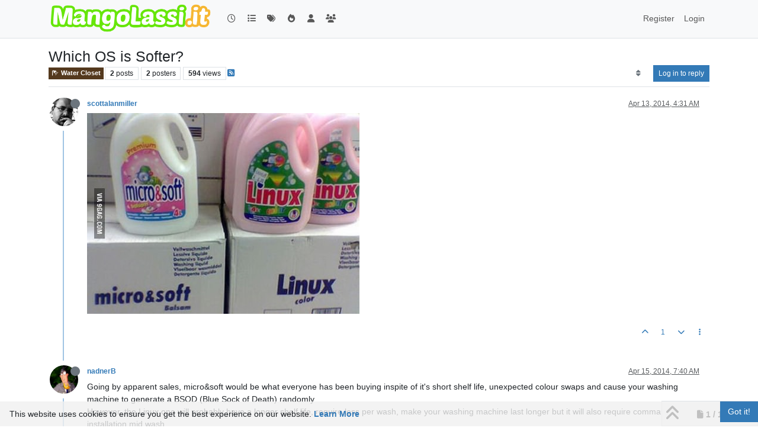

--- FILE ---
content_type: text/html; charset=utf-8
request_url: https://mangolassi.it/topic/684/which-os-is-softer
body_size: 10038
content:
<!DOCTYPE html>
<html lang="en-US" data-dir="ltr" style="direction: ltr;">
<head>
<title>Which OS is Softer? | MangoLassi</title>
<meta name="viewport" content="width&#x3D;device-width, initial-scale&#x3D;1.0" />
	<meta name="content-type" content="text/html; charset=UTF-8" />
	<meta name="apple-mobile-web-app-capable" content="yes" />
	<meta name="mobile-web-app-capable" content="yes" />
	<meta property="og:site_name" content="MangoLassi" />
	<meta name="msapplication-badge" content="frequency=30; polling-uri=https://mangolassi.it/sitemap.xml" />
	<meta name="theme-color" content="#ffffff" />
	<meta name="keywords" content="SMB IT Community Forum" />
	<meta name="msapplication-square150x150logo" content="https://i.imgur.com/UQOetJS.png" />
	<meta name="title" content="Which OS is Softer?" />
	<meta property="og:title" content="Which OS is Softer?" />
	<meta property="og:type" content="article" />
	<meta property="article:published_time" content="2014-04-13T04:31:45.985Z" />
	<meta property="article:modified_time" content="2014-04-15T07:40:55.913Z" />
	<meta property="article:section" content="Water Closet" />
	<meta property="og:image" content="https://i.imgur.com/WEESgKu.jpg" />
	<meta property="og:image:url" content="https://i.imgur.com/WEESgKu.jpg" />
	<meta property="og:image" content="https://i.imgur.com/UQOetJS.png" />
	<meta property="og:image:url" content="https://i.imgur.com/UQOetJS.png" />
	<meta property="og:image:width" content="undefined" />
	<meta property="og:image:height" content="undefined" />
	<meta property="og:url" content="https://mangolassi.it/topic/684/which-os-is-softer" />
	<meta name="description" content="The open, free small and medium business IT community." />
	<meta property="og:description" content="The open, free small and medium business IT community." />
	
<link rel="stylesheet" type="text/css" href="/assets/client.css?v=160ba1d2c04" />
<link rel="icon" type="image/x-icon" href="/assets/uploads/system/favicon.ico?v&#x3D;160ba1d2c04" />
	<link rel="manifest" href="/manifest.webmanifest" crossorigin="use-credentials" />
	<link rel="search" type="application/opensearchdescription+xml" title="MangoLassi" href="/osd.xml" />
	<link rel="apple-touch-icon" href="/assets/images/touch/512.png" />
	<link rel="icon" sizes="36x36" href="/assets/images/touch/36.png" />
	<link rel="icon" sizes="48x48" href="/assets/images/touch/48.png" />
	<link rel="icon" sizes="72x72" href="/assets/images/touch/72.png" />
	<link rel="icon" sizes="96x96" href="/assets/images/touch/96.png" />
	<link rel="icon" sizes="144x144" href="/assets/images/touch/144.png" />
	<link rel="icon" sizes="192x192" href="/assets/images/touch/192.png" />
	<link rel="icon" sizes="512x512" href="/assets/images/touch/512.png" />
	<link rel="prefetch stylesheet" href="/assets/plugins/nodebb-plugin-markdown/styles/default.css" />
	<link rel="prefetch" href="/assets/language/en-US/markdown.json?v&#x3D;160ba1d2c04" />
	<link rel="stylesheet" href="https://mangolassi.it/assets/plugins/nodebb-plugin-emoji/emoji/styles.css?v&#x3D;160ba1d2c04" />
	<link rel="prefetch" href="/assets/src/modules/composer.js?v&#x3D;160ba1d2c04" />
	<link rel="prefetch" href="/assets/src/modules/composer/uploads.js?v&#x3D;160ba1d2c04" />
	<link rel="prefetch" href="/assets/src/modules/composer/drafts.js?v&#x3D;160ba1d2c04" />
	<link rel="prefetch" href="/assets/src/modules/composer/tags.js?v&#x3D;160ba1d2c04" />
	<link rel="prefetch" href="/assets/src/modules/composer/categoryList.js?v&#x3D;160ba1d2c04" />
	<link rel="prefetch" href="/assets/src/modules/composer/resize.js?v&#x3D;160ba1d2c04" />
	<link rel="prefetch" href="/assets/src/modules/composer/autocomplete.js?v&#x3D;160ba1d2c04" />
	<link rel="prefetch" href="/assets/templates/composer.tpl?v&#x3D;160ba1d2c04" />
	<link rel="prefetch" href="/assets/language/en-US/topic.json?v&#x3D;160ba1d2c04" />
	<link rel="prefetch" href="/assets/language/en-US/modules.json?v&#x3D;160ba1d2c04" />
	<link rel="prefetch" href="/assets/language/en-US/tags.json?v&#x3D;160ba1d2c04" />
	<link rel="canonical" href="https://mangolassi.it/topic/684/which-os-is-softer" />
	<link rel="alternate" type="application/rss+xml" href="/topic/684.rss" />
	<link rel="up" href="https://mangolassi.it/category/3/water-closet" />
	<link rel="author" href="https://mangolassi.it/user/scottalanmiller" />
	
<script type="a2b2c9c7a62d036450ad8373-text/javascript">
var config = JSON.parse('{"relative_path":"","upload_url":"/assets/uploads","asset_base_url":"/assets","assetBaseUrl":"/assets","siteTitle":"MangoLassi","browserTitle":"MangoLassi","titleLayout":"&#123;pageTitle&#125; | &#123;browserTitle&#125;","showSiteTitle":false,"maintenanceMode":false,"postQueue":1,"minimumTitleLength":4,"maximumTitleLength":255,"minimumPostLength":2,"maximumPostLength":65000,"minimumTagsPerTopic":0,"maximumTagsPerTopic":16,"minimumTagLength":2,"maximumTagLength":36,"undoTimeout":10000,"useOutgoingLinksPage":false,"allowGuestHandles":false,"allowTopicsThumbnail":true,"usePagination":true,"disableChat":false,"disableChatMessageEditing":false,"maximumChatMessageLength":1000,"socketioTransports":["polling","websocket"],"socketioOrigins":"*:*","websocketAddress":"","maxReconnectionAttempts":5,"reconnectionDelay":180,"topicsPerPage":30,"postsPerPage":30,"maximumFileSize":819200,"theme:id":"nodebb-theme-persona","theme:src":"","defaultLang":"en-US","userLang":"en-US","loggedIn":false,"uid":-1,"cache-buster":"v=160ba1d2c04","topicPostSort":"oldest_to_newest","categoryTopicSort":"recently_replied","csrf_token":false,"searchEnabled":true,"searchDefaultInQuick":"titles","bootswatchSkin":"","composer:showHelpTab":true,"enablePostHistory":true,"timeagoCutoff":30,"timeagoCodes":["af","am","ar","az-short","az","be","bg","bs","ca","cs","cy","da","de-short","de","dv","el","en-short","en","es-short","es","et","eu","fa-short","fa","fi","fr-short","fr","gl","he","hr","hu","hy","id","is","it-short","it","ja","jv","ko","ky","lt","lv","mk","nl","no","pl","pt-br-short","pt-br","pt-short","pt","ro","rs","ru","rw","si","sk","sl","sq","sr","sv","th","tr-short","tr","uk","ur","uz","vi","zh-CN","zh-TW"],"cookies":{"enabled":true,"message":"[[global:cookies.message]]","dismiss":"[[global:cookies.accept]]","link":"[[global:cookies.learn-more]]","link_url":"https:&#x2F;&#x2F;www.cookiesandyou.com"},"thumbs":{"size":8000},"emailPrompt":1,"useragent":{"isSafari":false},"fontawesome":{"pro":false,"styles":["solid","brands","regular"],"version":"6.7.2"},"acpLang":"undefined","topicSearchEnabled":false,"disableCustomUserSkins":false,"defaultBootswatchSkin":"","hideSubCategories":false,"hideCategoryLastPost":false,"enableQuickReply":false,"markdown":{"highlight":1,"highlightLinesLanguageList":"[\\"php,php3,php4,php5,php6\\"]","hljsLanguages":["common"],"theme":"default.css","defaultHighlightLanguage":"","externalMark":false},"spam-be-gone":{},"emojiCustomFirst":false,"question-and-answer":{},"2factor":{"hasKey":false},"composer-default":{},"sso-google":{"style":"light"}}');
var app = {
user: JSON.parse('{"uid":-1,"username":"Guest","displayname":"Guest","userslug":"","fullname":"Guest","email":"","icon:text":"?","icon:bgColor":"#aaa","groupTitle":"","groupTitleArray":[],"status":"offline","reputation":0,"email:confirmed":false,"unreadData":{"":{},"new":{},"watched":{},"unreplied":{}},"isAdmin":false,"isGlobalMod":false,"isMod":false,"privileges":{"chat":false,"chat:privileged":false,"upload:post:image":false,"upload:post:file":false,"signature":false,"invite":false,"group:create":false,"search:content":false,"search:users":false,"search:tags":false,"view:users":true,"view:tags":true,"view:groups":true,"local:login":false,"ban":false,"mute":false,"view:users:info":false},"blocks":[],"timeagoCode":"en","offline":true,"lastRoomId":null,"isEmailConfirmSent":false}')
};
document.documentElement.style.setProperty('--panel-offset', `${localStorage.getItem('panelOffset') || 0}px`);
</script>


<style>.account-stats div.inline-block.text-center:nth-child(1){display:none}.reputation{display:none}.users .nav.nav-pills>li:nth-child(4){display:none}.account-fab{z-index:5000}[widget-area=footer] img{max-width:100%}</style>

</head>
<body class="page-topic page-topic-684 page-topic-which-os-is-softer template-topic page-topic-category-3 page-topic-category-water-closet parent-category-3 page-status-200 theme-persona user-guest skin-noskin">
<nav id="menu" class="slideout-menu hidden">
<section class="menu-section" data-section="navigation">
<ul class="menu-section-list text-bg-dark list-unstyled"></ul>
</section>
</nav>
<nav id="chats-menu" class="slideout-menu hidden">

</nav>
<main id="panel" class="slideout-panel">
<nav class="navbar sticky-top navbar-expand-lg bg-light header border-bottom py-0" id="header-menu" component="navbar">
<div class="container-lg justify-content-start flex-nowrap">
<div class="d-flex align-items-center me-auto" style="min-width: 0px;">
<button type="button" class="navbar-toggler border-0" id="mobile-menu">
<i class="fa fa-lg fa-fw fa-bars unread-count" ></i>
<span component="unread/icon" class="notification-icon fa fa-fw fa-book unread-count" data-content="0" data-unread-url="/unread"></span>
</button>
<div class="d-inline-flex align-items-center" style="min-width: 0px;">

<a class="navbar-brand" href="/">
<img alt="ML" class=" forum-logo d-inline-block align-text-bottom" src="https://i.imgur.com/UQOetJS.png?v=160ba1d2c04" />
</a>


</div>
</div>


<div component="navbar/title" class="visible-xs hidden">
<span></span>
</div>
<div id="nav-dropdown" class="collapse navbar-collapse d-none d-lg-block">
<ul id="main-nav" class="navbar-nav me-auto mb-2 mb-lg-0 gap-2">


<li class="nav-item " title="Recent">
<a class="nav-link navigation-link "
 href="&#x2F;recent" >

<i class="fa fa-fw fa-clock-o" data-content=""></i>


<span class="visible-xs-inline">Recent</span>


</a>

</li>



<li class="nav-item " title="Categories">
<a class="nav-link navigation-link "
 href="&#x2F;categories" >

<i class="fa fa-fw fa-list" data-content=""></i>


<span class="visible-xs-inline">Categories</span>


</a>

</li>



<li class="nav-item " title="Tags">
<a class="nav-link navigation-link "
 href="&#x2F;tags" >

<i class="fa fa-fw fa-tags" data-content=""></i>


<span class="visible-xs-inline">Tags</span>


</a>

</li>



<li class="nav-item " title="Popular">
<a class="nav-link navigation-link "
 href="&#x2F;popular" >

<i class="fa fa-fw fa-fire" data-content=""></i>


<span class="visible-xs-inline">Popular</span>


</a>

</li>



<li class="nav-item " title="Users">
<a class="nav-link navigation-link "
 href="&#x2F;users" >

<i class="fa fa-fw fa-user" data-content=""></i>


<span class="visible-xs-inline">Users</span>


</a>

</li>



<li class="nav-item " title="Groups">
<a class="nav-link navigation-link "
 href="&#x2F;groups" >

<i class="fa fa-fw fa-group" data-content=""></i>


<span class="visible-xs-inline">Groups</span>


</a>

</li>


</ul>
<ul class="navbar-nav mb-2 mb-lg-0 hidden-xs">
<li class="nav-item">
<a href="#" id="reconnect" class="nav-link hide" title="Looks like your connection to MangoLassi was lost, please wait while we try to reconnect.">
<i class="fa fa-check"></i>
</a>
</li>
</ul>



<ul id="logged-out-menu" class="navbar-nav me-0 mb-2 mb-lg-0 align-items-center gap-2">

<li class="nav-item">
<a class="nav-link" href="/register">
<i class="fa fa-pencil fa-fw d-inline-block d-sm-none"></i>
<span>Register</span>
</a>
</li>

<li class="nav-item">
<a class="nav-link" href="/login">
<i class="fa fa-sign-in fa-fw d-inline-block d-sm-none"></i>
<span>Login</span>
</a>
</li>
</ul>


</div>
</div>
</nav>
<script type="a2b2c9c7a62d036450ad8373-text/javascript">
const rect = document.getElementById('header-menu').getBoundingClientRect();
const offset = Math.max(0, rect.bottom);
document.documentElement.style.setProperty('--panel-offset', offset + `px`);
</script>
<div class="container-lg pt-3" id="content">
<noscript>
<div class="alert alert-danger">
<p>
Your browser does not seem to support JavaScript. As a result, your viewing experience will be diminished, and you have been placed in <strong>read-only mode</strong>.
</p>
<p>
Please download a browser that supports JavaScript, or enable it if it's disabled (i.e. NoScript).
</p>
</div>
</noscript>
<div data-widget-area="header">

</div>
<div class="row mb-5">
<div class="topic col-lg-12" itemid="/topic/684/which-os-is-softer" itemscope itemtype="https://schema.org/DiscussionForumPosting">
<meta itemprop="headline" content="Which OS is Softer?">
<meta itemprop="text" content="Which OS is Softer?">
<meta itemprop="url" content="/topic/684/which-os-is-softer">
<meta itemprop="datePublished" content="2014-04-13T04:31:45.985Z">
<meta itemprop="dateModified" content="2014-04-15T07:40:55.913Z">
<div itemprop="author" itemscope itemtype="https://schema.org/Person">
<meta itemprop="name" content="scottalanmiller">
<meta itemprop="url" content="/user/scottalanmiller">
</div>
<div class="topic-header sticky-top mb-3 bg-body">
<div class="d-flex gap-3 flew-wrap border-bottom pb-2 align-items-start">
<div class="d-flex flex-column gap-2 flex-grow-1">
<h1 component="post/header" class="mb-0" itemprop="name">
<div class="topic-title d-flex">
<span class="fs-3" component="topic/title">Which OS is Softer?</span>
</div>
</h1>
<div class="topic-info d-flex gap-2 align-items-center flex-wrap">
<span component="topic/labels" class="d-flex gap-2 hidden">
<span component="topic/scheduled" class="badge badge border border-gray-300 text-body hidden">
<i class="fa fa-clock-o"></i> Scheduled
</span>
<span component="topic/pinned" class="badge badge border border-gray-300 text-body hidden">
<i class="fa fa-thumb-tack"></i> Pinned
</span>
<span component="topic/locked" class="badge badge border border-gray-300 text-body hidden">
<i class="fa fa-lock"></i> Locked
</span>
<a component="topic/moved" href="/category/" class="badge badge border border-gray-300 text-body text-decoration-none hidden">
<i class="fa fa-arrow-circle-right"></i> Moved
</a>

</span>
<a href="/category/3/water-closet" class="badge px-1 text-truncate text-decoration-none border" style="color: #ffffff;background-color: #54391E;border-color: #54391E!important; max-width: 70vw;">
			<i class="fa fa-fw fa-shower"></i>
			Water Closet
		</a>
<div data-tid="684" component="topic/tags" class="lh-1 tags tag-list d-flex flex-wrap hidden-xs hidden-empty gap-2"></div>
<div class="d-flex hidden-xs gap-2"><span class="badge text-body border border-gray-300 stats text-xs">
<i class="fa-regular fa-fw fa-message visible-xs-inline" title="Posts"></i>
<span component="topic/post-count" title="2" class="fw-bold">2</span>
<span class="hidden-xs text-lowercase fw-normal">Posts</span>
</span>
<span class="badge text-body border border-gray-300 stats text-xs">
<i class="fa fa-fw fa-user visible-xs-inline" title="Posters"></i>
<span title="2" class="fw-bold">2</span>
<span class="hidden-xs text-lowercase fw-normal">Posters</span>
</span>
<span class="badge text-body border border-gray-300 stats text-xs">
<i class="fa fa-fw fa-eye visible-xs-inline" title="Views"></i>
<span class="fw-bold" title="594">594</span>
<span class="hidden-xs text-lowercase fw-normal">Views</span>
</span></div>

<a class="hidden-xs" target="_blank" href="/topic/684.rss"><i class="fa fa-rss-square"></i></a>


<div class="ms-auto">
<div class="topic-main-buttons float-end d-inline-block">
<span class="loading-indicator btn float-start hidden" done="0">
<span class="hidden-xs">Loading More Posts</span> <i class="fa fa-refresh fa-spin"></i>
</span>


<div title="Sort by" class="btn-group bottom-sheet hidden-xs" component="thread/sort">
<button class="btn btn-sm btn-ghost dropdown-toggle" data-bs-toggle="dropdown" aria-haspopup="true" aria-expanded="false" aria-label="Post sort option, Oldest to Newest">
<i class="fa fa-fw fa-sort text-secondary"></i></button>
<ul class="dropdown-menu dropdown-menu-end p-1 text-sm" role="menu">
<li>
<a class="dropdown-item rounded-1 d-flex align-items-center gap-2" href="#" class="oldest_to_newest" data-sort="oldest_to_newest" role="menuitem">
<span class="flex-grow-1">Oldest to Newest</span>
<i class="flex-shrink-0 fa fa-fw text-secondary"></i>
</a>
</li>
<li>
<a class="dropdown-item rounded-1 d-flex align-items-center gap-2" href="#" class="newest_to_oldest" data-sort="newest_to_oldest" role="menuitem">
<span class="flex-grow-1">Newest to Oldest</span>
<i class="flex-shrink-0 fa fa-fw text-secondary"></i>
</a>
</li>
<li>
<a class="dropdown-item rounded-1 d-flex align-items-center gap-2" href="#" class="most_votes" data-sort="most_votes" role="menuitem">
<span class="flex-grow-1">Most Votes</span>
<i class="flex-shrink-0 fa fa-fw text-secondary"></i>
</a>
</li>
</ul>
</div>
<div class="d-inline-block">

</div>
<div component="topic/reply/container" class="btn-group bottom-sheet hidden">
<a href="/compose?tid=684" class="btn btn-sm btn-primary" component="topic/reply" data-ajaxify="false" role="button"><i class="fa fa-reply visible-xs-inline"></i><span class="visible-sm-inline visible-md-inline visible-lg-inline"> Reply</span></a>
<button type="button" class="btn btn-sm btn-primary dropdown-toggle" data-bs-toggle="dropdown" aria-haspopup="true" aria-expanded="false">
<span class="caret"></span>
</button>
<ul class="dropdown-menu dropdown-menu-end" role="menu">
<li><a class="dropdown-item" href="#" component="topic/reply-as-topic" role="menuitem">Reply as topic</a></li>
</ul>
</div>


<a component="topic/reply/guest" href="/login" class="btn btn-sm btn-primary">Log in to reply</a>


</div>
</div>
</div>
</div>
<div class="d-flex gap-2 justify-content-end align-items-center hidden-empty" component="topic/thumb/list">

</div>
</div>
</div>



<div component="topic/deleted/message" class="alert alert-warning d-flex justify-content-between flex-wrap hidden">
<span>This topic has been deleted. Only users with topic management privileges can see it.</span>
<span>

</span>
</div>

<ul component="topic" class="posts timeline" data-tid="684" data-cid="3">

<li component="post" class="  topic-owner-post" data-index="0" data-pid="11314" data-uid="5" data-timestamp="1397363506009" data-username="scottalanmiller" data-userslug="scottalanmiller" itemprop="comment" itemtype="http://schema.org/Comment" itemscope>
<a component="post/anchor" data-index="0" id="1"></a>
<meta itemprop="datePublished" content="2014-04-13T04:31:46.009Z">
<meta itemprop="dateModified" content="">

<div class="clearfix post-header">
<div class="icon float-start">
<a href="/user/scottalanmiller">
<script src="/cdn-cgi/scripts/7d0fa10a/cloudflare-static/rocket-loader.min.js" data-cf-settings="a2b2c9c7a62d036450ad8373-|49"></script><img title="scottalanmiller" data-uid="5" class="avatar  avatar-rounded" alt="scottalanmiller" loading="lazy" component="user/picture" src="https://i.imgur.com/WEESgKu.jpg" style="--avatar-size: 48px;" onError="this.remove()" itemprop="image" /><span title="scottalanmiller" data-uid="5" class="avatar  avatar-rounded" component="user/picture" style="--avatar-size: 48px; background-color: #3f51b5">S</span>
<i component="user/status" class="fa fa-circle status offline" title="Offline"></i>
</a>
</div>
<small class="d-flex">
<div class="d-flex align-items-center gap-1 flex-wrap w-100">
<strong class="text-nowrap" itemprop="author" itemscope itemtype="https://schema.org/Person">
<meta itemprop="name" content="scottalanmiller">
<meta itemprop="url" content="/user/scottalanmiller">
<a href="/user/scottalanmiller" data-username="scottalanmiller" data-uid="5">scottalanmiller</a>
</strong>


<span class="visible-xs-inline-block visible-sm-inline-block visible-md-inline-block visible-lg-inline-block">

<span>

</span>
</span>
<div class="d-flex align-items-center gap-1 flex-grow-1 justify-content-end">
<span>
<i component="post/edit-indicator" class="fa fa-pencil-square edit-icon hidden"></i>
<span data-editor="" component="post/editor" class="hidden">last edited by  <span class="timeago" title="Invalid Date"></span></span>
<span class="visible-xs-inline-block visible-sm-inline-block visible-md-inline-block visible-lg-inline-block">
<a class="permalink text-muted" href="/post/11314"><span class="timeago" title="2014-04-13T04:31:46.009Z"></span></a>
</span>
</span>
<span class="bookmarked"><i class="fa fa-bookmark-o"></i></span>
</div>
</div>
</small>
</div>
<br />
<div class="content" component="post/content" itemprop="text">
<p dir="auto"><img src="https://i.imgur.com/uNQFtJH.jpg" alt="image.jpg" class=" img-fluid img-markdown" /></p>

</div>
<div class="post-footer">

<div class="clearfix">

<a component="post/reply-count" data-target-component="post/replies/container" href="#" class="threaded-replies user-select-none float-start text-muted hidden">
<span component="post/reply-count/avatars" class="avatars d-inline-flex gap-1 align-items-top hidden-xs ">


</span>
<span class="replies-count small" component="post/reply-count/text" data-replies="0">1 Reply</span>
<span class="replies-last hidden-xs small">Last reply <span class="timeago" title=""></span></span>
<i class="fa fa-fw fa-chevron-down" component="post/replies/open"></i>
</a>

<small class="d-flex justify-content-end align-items-center gap-1" component="post/actions">
<!-- This partial intentionally left blank; overwritten by nodebb-plugin-reactions -->
<span class="post-tools">
<a component="post/reply" href="#" class="btn btn-sm btn-link user-select-none hidden">Reply</a>
<a component="post/quote" href="#" class="btn btn-sm btn-link user-select-none hidden">Quote</a>
</span>

<span class="votes">
<a component="post/upvote" href="#" class="btn btn-sm btn-link ">
<i class="fa fa-chevron-up"></i>
</a>
<span class="btn btn-sm btn-link" component="post/vote-count" data-votes="1">1</span>

<a component="post/downvote" href="#" class="btn btn-sm btn-link ">
<i class="fa fa-chevron-down"></i>
</a>

</span>

<span component="post/tools" class="dropdown bottom-sheet d-inline-block ">
<a class="btn btn-link btn-sm dropdown-toggle" href="#" data-bs-toggle="dropdown" aria-haspopup="true" aria-expanded="false"><i class="fa fa-fw fa-ellipsis-v"></i></a>
<ul class="dropdown-menu dropdown-menu-end p-1 text-sm" role="menu"></ul>
</span>
</small>
</div>
<div component="post/replies/container"></div>
</div>

</li>




<li component="post" class="  " data-index="1" data-pid="11552" data-uid="176" data-timestamp="1397547655913" data-username="nadnerB" data-userslug="nadnerb" itemprop="comment" itemtype="http://schema.org/Comment" itemscope>
<a component="post/anchor" data-index="1" id="2"></a>
<meta itemprop="datePublished" content="2014-04-15T07:40:55.913Z">
<meta itemprop="dateModified" content="">

<div class="clearfix post-header">
<div class="icon float-start">
<a href="/user/nadnerb">
<script src="/cdn-cgi/scripts/7d0fa10a/cloudflare-static/rocket-loader.min.js" data-cf-settings="a2b2c9c7a62d036450ad8373-|49"></script><img title="nadnerB" data-uid="176" class="avatar  avatar-rounded" alt="nadnerB" loading="lazy" component="user/picture" src="https://i.imgur.com/CR8b1uE.png" style="--avatar-size: 48px;" onError="this.remove()" itemprop="image" /><span title="nadnerB" data-uid="176" class="avatar  avatar-rounded" component="user/picture" style="--avatar-size: 48px; background-color: #795548">N</span>
<i component="user/status" class="fa fa-circle status offline" title="Offline"></i>
</a>
</div>
<small class="d-flex">
<div class="d-flex align-items-center gap-1 flex-wrap w-100">
<strong class="text-nowrap" itemprop="author" itemscope itemtype="https://schema.org/Person">
<meta itemprop="name" content="nadnerB">
<meta itemprop="url" content="/user/nadnerb">
<a href="/user/nadnerb" data-username="nadnerB" data-uid="176">nadnerB</a>
</strong>


<span class="visible-xs-inline-block visible-sm-inline-block visible-md-inline-block visible-lg-inline-block">

<span>

</span>
</span>
<div class="d-flex align-items-center gap-1 flex-grow-1 justify-content-end">
<span>
<i component="post/edit-indicator" class="fa fa-pencil-square edit-icon hidden"></i>
<span data-editor="" component="post/editor" class="hidden">last edited by  <span class="timeago" title="Invalid Date"></span></span>
<span class="visible-xs-inline-block visible-sm-inline-block visible-md-inline-block visible-lg-inline-block">
<a class="permalink text-muted" href="/post/11552"><span class="timeago" title="2014-04-15T07:40:55.913Z"></span></a>
</span>
</span>
<span class="bookmarked"><i class="fa fa-bookmark-o"></i></span>
</div>
</div>
</small>
</div>
<br />
<div class="content" component="post/content" itemprop="text">
<p dir="auto">Going by apparent sales, micro&amp;soft would be what everyone has been buying inspite of it's short shelf life, unexpected colour swaps and cause your washing machine to generate a BSOD (Blue Sock of Death) randomly<br />
However, the Linux one will probably have a longer shelf life, require less per wash, make your washing machine last longer but it will also require command line installation mid wash</p>

</div>
<div class="post-footer">

<div class="clearfix">

<a component="post/reply-count" data-target-component="post/replies/container" href="#" class="threaded-replies user-select-none float-start text-muted hidden">
<span component="post/reply-count/avatars" class="avatars d-inline-flex gap-1 align-items-top hidden-xs ">


</span>
<span class="replies-count small" component="post/reply-count/text" data-replies="0">1 Reply</span>
<span class="replies-last hidden-xs small">Last reply <span class="timeago" title=""></span></span>
<i class="fa fa-fw fa-chevron-down" component="post/replies/open"></i>
</a>

<small class="d-flex justify-content-end align-items-center gap-1" component="post/actions">
<!-- This partial intentionally left blank; overwritten by nodebb-plugin-reactions -->
<span class="post-tools">
<a component="post/reply" href="#" class="btn btn-sm btn-link user-select-none hidden">Reply</a>
<a component="post/quote" href="#" class="btn btn-sm btn-link user-select-none hidden">Quote</a>
</span>

<span class="votes">
<a component="post/upvote" href="#" class="btn btn-sm btn-link ">
<i class="fa fa-chevron-up"></i>
</a>
<span class="btn btn-sm btn-link" component="post/vote-count" data-votes="0">0</span>

<a component="post/downvote" href="#" class="btn btn-sm btn-link ">
<i class="fa fa-chevron-down"></i>
</a>

</span>

<span component="post/tools" class="dropdown bottom-sheet d-inline-block ">
<a class="btn btn-link btn-sm dropdown-toggle" href="#" data-bs-toggle="dropdown" aria-haspopup="true" aria-expanded="false"><i class="fa fa-fw fa-ellipsis-v"></i></a>
<ul class="dropdown-menu dropdown-menu-end p-1 text-sm" role="menu"></ul>
</span>
</small>
</div>
<div component="post/replies/container"></div>
</div>

</li>




</ul>



<nav component="pagination" class="pagination-container hidden" aria-label="Pagination">
<ul class="pagination hidden-xs justify-content-center">
<li class="page-item previous float-start disabled">
<a class="page-link" href="?" data-page="1" aria-label="Previous Page"><i class="fa fa-chevron-left"></i> </a>
</li>

<li class="page-item next float-end disabled">
<a class="page-link" href="?" data-page="1" aria-label="Next Page"><i class="fa fa-chevron-right"></i></a>
</li>
</ul>
<ul class="pagination hidden-sm hidden-md hidden-lg justify-content-center">
<li class="page-item first disabled">
<a class="page-link" href="?" data-page="1" aria-label="First Page"><i class="fa fa-fast-backward"></i> </a>
</li>
<li class="page-item previous disabled">
<a class="page-link" href="?" data-page="1" aria-label="Previous Page"><i class="fa fa-chevron-left"></i> </a>
</li>
<li component="pagination/select-page" class="page-item page select-page">
<a class="page-link" href="#" aria-label="Go to page">1 / 1</a>
</li>
<li class="page-item next disabled">
<a class="page-link" href="?" data-page="1" aria-label="Next Page"><i class="fa fa-chevron-right"></i></a>
</li>
<li class="page-item last disabled">
<a class="page-link" href="?" data-page="1" aria-label="Last Page"><i class="fa fa-fast-forward"></i> </a>
</li>
</ul>
</nav>

<div class="pagination-block border border-1 text-bg-light text-center">
<div class="progress-bar bg-info"></div>
<div class="wrapper dropup">
<i class="fa fa-2x fa-angle-double-up pointer fa-fw pagetop"></i>
<a href="#" class="text-reset dropdown-toggle d-inline-block text-decoration-none" data-bs-toggle="dropdown" data-bs-reference="parent" aria-haspopup="true" aria-expanded="false">
<span class="pagination-text"></span>
</a>
<i class="fa fa-2x fa-angle-double-down pointer fa-fw pagebottom"></i>
<ul class="dropdown-menu dropdown-menu-end" role="menu">
<li>
<div class="row">
<div class="col-8 post-content"></div>
<div class="col-4 text-end">
<div class="scroller-content">
<span class="pointer pagetop">First post <i class="fa fa-angle-double-up"></i></span>
<div class="scroller-container">
<div class="scroller-thumb">
<span class="thumb-text"></span>
<div class="scroller-thumb-icon"></div>
</div>
</div>
<span class="pointer pagebottom">Last post <i class="fa fa-angle-double-down"></i></span>
</div>
</div>
</div>
<div class="row">
<div class="col-6">
<button id="myNextPostBtn" class="btn btn-outline-secondary form-control" disabled>Go to my next post</button>
</div>
<div class="col-6">
<input type="number" class="form-control" id="indexInput" placeholder="Go to post index">
</div>
</div>
</li>
</ul>
</div>
</div>
</div>
<div data-widget-area="sidebar" class="col-lg-3 col-sm-12 hidden">

</div>
</div>
<div data-widget-area="footer">

</div>
<script id="ajaxify-data" type="application/json">{"cid":3,"lastposttime":1397547655913,"mainPid":11314,"postcount":2,"slug":"684/which-os-is-softer","tid":684,"timestamp":1397363505985,"title":"Which OS is Softer?","uid":5,"viewcount":594,"teaserPid":"11552","upvotes":1,"downvotes":0,"postercount":2,"deleted":0,"locked":0,"pinned":0,"pinExpiry":0,"deleterUid":0,"titleRaw":"Which OS is Softer?","timestampISO":"2014-04-13T04:31:45.985Z","scheduled":false,"lastposttimeISO":"2014-04-15T07:40:55.913Z","pinExpiryISO":"","votes":1,"tags":[],"thumbs":[],"posts":[{"content":"<p dir=\"auto\"><img src=\"https://i.imgur.com/uNQFtJH.jpg\" alt=\"image.jpg\" class=\" img-fluid img-markdown\" /><\/p>\n","pid":11314,"tid":684,"timestamp":1397363506009,"uid":5,"votes":1,"upvotes":1,"deleted":0,"downvotes":0,"deleterUid":0,"edited":0,"replies":{"hasMore":false,"hasSingleImmediateReply":false,"users":[],"text":"[[topic:one-reply-to-this-post]]","count":0},"bookmarks":0,"timestampISO":"2014-04-13T04:31:46.009Z","editedISO":"","index":0,"user":{"uid":5,"username":"scottalanmiller","fullname":"Scott Alan Miller","userslug":"scottalanmiller","reputation":62539,"postcount":152057,"topiccount":3508,"picture":"https://i.imgur.com/WEESgKu.jpg","signature":"","banned":false,"banned:expire":0,"status":"offline","lastonline":1769044496350,"groupTitle":"[]","mutedUntil":0,"displayname":"scottalanmiller","groupTitleArray":[],"icon:bgColor":"#3f51b5","icon:text":"S","lastonlineISO":"2026-01-22T01:14:56.350Z","muted":false,"banned_until":0,"banned_until_readable":"Not Banned","selectedGroups":[],"custom_profile_info":[]},"editor":null,"bookmarked":false,"upvoted":false,"downvoted":false,"selfPost":false,"events":[],"topicOwnerPost":true,"display_edit_tools":false,"display_delete_tools":false,"display_moderator_tools":false,"display_move_tools":false,"display_post_menu":true},{"content":"<p dir=\"auto\">Going by apparent sales, micro&amp;soft would be what everyone has been buying inspite of it's short shelf life, unexpected colour swaps and cause your washing machine to generate a BSOD (Blue Sock of Death) randomly<br />\nHowever, the Linux one will probably have a longer shelf life, require less per wash, make your washing machine last longer but it will also require command line installation mid wash<\/p>\n","pid":11552,"tid":684,"timestamp":1397547655913,"uid":176,"votes":0,"deleted":0,"upvotes":0,"downvotes":0,"deleterUid":0,"edited":0,"replies":{"hasMore":false,"hasSingleImmediateReply":false,"users":[],"text":"[[topic:one-reply-to-this-post]]","count":0},"bookmarks":0,"timestampISO":"2014-04-15T07:40:55.913Z","editedISO":"","index":1,"user":{"uid":176,"username":"nadnerB","userslug":"nadnerb","reputation":5905,"postcount":7569,"topiccount":149,"picture":"https://i.imgur.com/CR8b1uE.png","signature":"","banned":false,"banned:expire":0,"status":"offline","lastonline":1713976769771,"groupTitle":"[\"Global Moderators\"]","mutedUntil":0,"displayname":"nadnerB","groupTitleArray":["Global Moderators"],"icon:bgColor":"#795548","icon:text":"N","lastonlineISO":"2024-04-24T16:39:29.771Z","muted":false,"banned_until":0,"banned_until_readable":"Not Banned","selectedGroups":[],"custom_profile_info":[]},"editor":null,"bookmarked":false,"upvoted":false,"downvoted":false,"selfPost":false,"events":[],"topicOwnerPost":false,"display_edit_tools":false,"display_delete_tools":false,"display_moderator_tools":false,"display_move_tools":false,"display_post_menu":true}],"events":[],"category":{"background":"#0059B2","bgColor":"#54391E","cid":3,"class":"col-md-3 col-xs-6","color":"#ffffff","description":"All the random.....goes here. ","disabled":0,"icon":"fa-shower","imageClass":"default","link":"","name":"Water Closet","numRecentReplies":1,"order":3,"post_count":202685,"slug":"3/water-closet","topic_count":2647,"subCategoriesPerPage":10,"minTags":0,"maxTags":16,"postQueue":1,"parentCid":0,"isSection":0,"totalPostCount":202685,"totalTopicCount":2647,"descriptionParsed":"All the random.....goes here. "},"tagWhitelist":[],"minTags":0,"maxTags":16,"thread_tools":[{"class":"toggleQuestionStatus","title":"[[qanda:thread.tool.as_question]]","icon":"fa-question-circle"}],"isFollowing":false,"isNotFollowing":true,"isIgnoring":false,"bookmark":null,"postSharing":[{"id":"facebook","name":"Facebook","class":"fa-brands fa-facebook","activated":true},{"id":"twitter","name":"X (Twitter)","class":"fa-brands fa-x-twitter","activated":true}],"deleter":null,"merger":null,"forker":null,"related":[],"unreplied":false,"icons":[],"privileges":{"topics:reply":false,"topics:read":true,"topics:schedule":false,"topics:tag":false,"topics:delete":false,"posts:edit":false,"posts:history":false,"posts:upvote":false,"posts:downvote":false,"posts:delete":false,"posts:view_deleted":false,"read":true,"purge":false,"view_thread_tools":false,"editable":false,"deletable":false,"view_deleted":false,"view_scheduled":false,"isAdminOrMod":false,"disabled":0,"tid":"684","uid":-1},"topicStaleDays":279,"reputation:disabled":0,"downvote:disabled":0,"upvoteVisibility":"all","downvoteVisibility":"all","feeds:disableRSS":0,"signatures:hideDuplicates":0,"bookmarkThreshold":5,"necroThreshold":60,"postEditDuration":0,"postDeleteDuration":7200,"scrollToMyPost":false,"updateUrlWithPostIndex":false,"allowMultipleBadges":true,"privateUploads":true,"showPostPreviewsOnHover":true,"sortOptionLabel":"[[topic:oldest-to-newest]]","rssFeedUrl":"/topic/684.rss","postIndex":1,"breadcrumbs":[{"text":"Topics","url":"https://mangolassi.it"},{"text":"[[global:header.categories]]","url":"https://mangolassi.it/categories"},{"text":"Water Closet","url":"https://mangolassi.it/category/3/water-closet","cid":3},{"text":"Which OS is Softer?"}],"author":{"username":"scottalanmiller","userslug":"scottalanmiller","uid":5,"displayname":"scottalanmiller"},"pagination":{"prev":{"page":1,"active":false},"next":{"page":1,"active":false},"first":{"page":1,"active":true},"last":{"page":1,"active":true},"rel":[],"pages":[],"currentPage":1,"pageCount":1},"loggedIn":false,"loggedInUser":{"uid":-1,"username":"[[global:guest]]","picture":"","icon:text":"?","icon:bgColor":"#aaa"},"relative_path":"","template":{"name":"topic","topic":true},"url":"/topic/684/which-os-is-softer","bodyClass":"page-topic page-topic-684 page-topic-which-os-is-softer template-topic page-topic-category-3 page-topic-category-water-closet parent-category-3 page-status-200 theme-persona user-guest","_header":{"tags":{"meta":[{"name":"viewport","content":"width&#x3D;device-width, initial-scale&#x3D;1.0"},{"name":"content-type","content":"text/html; charset=UTF-8","noEscape":true},{"name":"apple-mobile-web-app-capable","content":"yes"},{"name":"mobile-web-app-capable","content":"yes"},{"property":"og:site_name","content":"MangoLassi"},{"name":"msapplication-badge","content":"frequency=30; polling-uri=https://mangolassi.it/sitemap.xml","noEscape":true},{"name":"theme-color","content":"#ffffff"},{"name":"keywords","content":"SMB IT Community Forum"},{"name":"msapplication-square150x150logo","content":"https://i.imgur.com/UQOetJS.png","noEscape":true},{"name":"title","content":"Which OS is Softer?"},{"property":"og:title","content":"Which OS is Softer?"},{"property":"og:type","content":"article"},{"property":"article:published_time","content":"2014-04-13T04:31:45.985Z"},{"property":"article:modified_time","content":"2014-04-15T07:40:55.913Z"},{"property":"article:section","content":"Water Closet"},{"property":"og:image","content":"https://i.imgur.com/WEESgKu.jpg","noEscape":true},{"property":"og:image:url","content":"https://i.imgur.com/WEESgKu.jpg","noEscape":true},{"property":"og:image","content":"https://i.imgur.com/UQOetJS.png","noEscape":true},{"property":"og:image:url","content":"https://i.imgur.com/UQOetJS.png","noEscape":true},{"property":"og:image:width","content":"undefined"},{"property":"og:image:height","content":"undefined"},{"content":"https://mangolassi.it/topic/684/which-os-is-softer","property":"og:url"},{"content":"The open, free small and medium business IT community.","name":"description"},{"content":"The open, free small and medium business IT community.","property":"og:description"}],"link":[{"rel":"icon","type":"image/x-icon","href":"/assets/uploads/system/favicon.ico?v&#x3D;160ba1d2c04"},{"rel":"manifest","href":"/manifest.webmanifest","crossorigin":"use-credentials"},{"rel":"search","type":"application/opensearchdescription+xml","title":"MangoLassi","href":"/osd.xml"},{"rel":"apple-touch-icon","href":"/assets/images/touch/512.png"},{"rel":"icon","sizes":"36x36","href":"/assets/images/touch/36.png"},{"rel":"icon","sizes":"48x48","href":"/assets/images/touch/48.png"},{"rel":"icon","sizes":"72x72","href":"/assets/images/touch/72.png"},{"rel":"icon","sizes":"96x96","href":"/assets/images/touch/96.png"},{"rel":"icon","sizes":"144x144","href":"/assets/images/touch/144.png"},{"rel":"icon","sizes":"192x192","href":"/assets/images/touch/192.png"},{"rel":"icon","sizes":"512x512","href":"/assets/images/touch/512.png"},{"rel":"prefetch stylesheet","type":"","href":"/assets/plugins/nodebb-plugin-markdown/styles/default.css"},{"rel":"prefetch","href":"/assets/language/en-US/markdown.json?v&#x3D;160ba1d2c04"},{"rel":"stylesheet","href":"https://mangolassi.it/assets/plugins/nodebb-plugin-emoji/emoji/styles.css?v&#x3D;160ba1d2c04"},{"rel":"prefetch","href":"/assets/src/modules/composer.js?v&#x3D;160ba1d2c04"},{"rel":"prefetch","href":"/assets/src/modules/composer/uploads.js?v&#x3D;160ba1d2c04"},{"rel":"prefetch","href":"/assets/src/modules/composer/drafts.js?v&#x3D;160ba1d2c04"},{"rel":"prefetch","href":"/assets/src/modules/composer/tags.js?v&#x3D;160ba1d2c04"},{"rel":"prefetch","href":"/assets/src/modules/composer/categoryList.js?v&#x3D;160ba1d2c04"},{"rel":"prefetch","href":"/assets/src/modules/composer/resize.js?v&#x3D;160ba1d2c04"},{"rel":"prefetch","href":"/assets/src/modules/composer/autocomplete.js?v&#x3D;160ba1d2c04"},{"rel":"prefetch","href":"/assets/templates/composer.tpl?v&#x3D;160ba1d2c04"},{"rel":"prefetch","href":"/assets/language/en-US/topic.json?v&#x3D;160ba1d2c04"},{"rel":"prefetch","href":"/assets/language/en-US/modules.json?v&#x3D;160ba1d2c04"},{"rel":"prefetch","href":"/assets/language/en-US/tags.json?v&#x3D;160ba1d2c04"},{"rel":"canonical","href":"https://mangolassi.it/topic/684/which-os-is-softer","noEscape":true},{"rel":"alternate","type":"application/rss+xml","href":"/topic/684.rss"},{"rel":"up","href":"https://mangolassi.it/category/3/water-closet"},{"rel":"author","href":"https://mangolassi.it/user/scottalanmiller"}]}},"widgets":{"footer":[],"sidebar":[]}}</script></div><!-- /.container#content -->
</main>

<div id="taskbar" component="taskbar" class="taskbar fixed-bottom">
<div class="navbar-inner"><ul class="nav navbar-nav"></ul></div>
</div>
<script defer src="/assets/nodebb.min.js?v=160ba1d2c04" type="a2b2c9c7a62d036450ad8373-text/javascript"></script>

<script type="a2b2c9c7a62d036450ad8373-text/javascript">
if (document.readyState === 'loading') {
document.addEventListener('DOMContentLoaded', prepareFooter);
} else {
prepareFooter();
}
function prepareFooter() {

$(document).ready(function () {
app.coldLoad();
});
}
</script>
<script src="/cdn-cgi/scripts/7d0fa10a/cloudflare-static/rocket-loader.min.js" data-cf-settings="a2b2c9c7a62d036450ad8373-|49" defer></script><script defer src="https://static.cloudflareinsights.com/beacon.min.js/vcd15cbe7772f49c399c6a5babf22c1241717689176015" integrity="sha512-ZpsOmlRQV6y907TI0dKBHq9Md29nnaEIPlkf84rnaERnq6zvWvPUqr2ft8M1aS28oN72PdrCzSjY4U6VaAw1EQ==" data-cf-beacon='{"version":"2024.11.0","token":"94e6f0e0087042638ac90acd399db40c","server_timing":{"name":{"cfCacheStatus":true,"cfEdge":true,"cfExtPri":true,"cfL4":true,"cfOrigin":true,"cfSpeedBrain":true},"location_startswith":null}}' crossorigin="anonymous"></script>
</body>
</html>